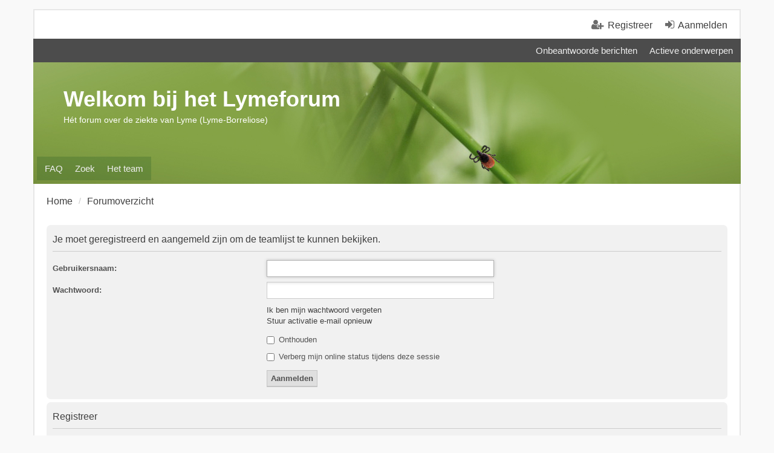

--- FILE ---
content_type: text/html; charset=UTF-8
request_url: https://www.lymeforum.nl/forum/memberlist.php?mode=team&sid=6e7bf583ee5fc5fb0c53c2e32545b144
body_size: 2856
content:
<!DOCTYPE html>
<html dir="ltr" lang="nl-nl">
<head>
<meta charset="utf-8" />
<meta name="viewport" content="width=device-width, initial-scale=1" />

<title>Welkom bij het Lymeforum - Aanmelden</title>

	<link rel="alternate" type="application/atom+xml" title="Feed - Welkom bij het Lymeforum" href="https://www.lymeforum.nl/forum/feed.php">			<link rel="alternate" type="application/atom+xml" title="Feed - Nieuwe Onderwerpen" href="https://www.lymeforum.nl/forum/feed.php?mode=topics">				

<!--
	phpBB style name: we_universal
	Based on style:   prosilver (this is the default phpBB3 style)
	Original author:  Tom Beddard ( http://www.subBlue.com/ )
	Modified by:      INVENTEA ( https://inventea.com/ )
-->


<link href="./styles/prosilver/theme/stylesheet.css?assets_version=5" rel="stylesheet">
<link href="./styles/we_universal/theme/stylesheet.css?assets_version=5" rel="stylesheet">
<link href="./styles/prosilver/theme/responsive.css?assets_version=5" rel="stylesheet" media="all and (max-width: 700px), all and (max-device-width: 700px)">
<link href="./styles/we_universal/theme/responsive.css?assets_version=5" rel="stylesheet" media="all and (max-width: 700px), all and (max-device-width: 700px)">



<!--[if lte IE 9]>
	<link href="./styles/prosilver/theme/tweaks.css?assets_version=5" rel="stylesheet">
<![endif]-->





<!--[if lt IE 9]>
	<script type="text/javascript" src="./styles/we_universal/template/html5shiv.min.js"></script>
<![endif]-->

</head>
<body id="phpbb" class="nojs notouch section-memberlist ltr  logged-out">


<div id="wrap">
	<a id="top" class="anchor" accesskey="t"></a>

	<div class="inventea-headerbar">
		<nav class="inventea-wrapper inventea-userbar">
			<div class="dropdown-container hidden inventea-mobile-dropdown-menu">
    <a href="#" class="dropdown-trigger inventea-toggle"><i class="fa fa-bars"></i></a>
    <div class="dropdown hidden">
        <div class="pointer"><div class="pointer-inner"></div></div>
        <ul class="dropdown-contents" role="menubar">
            <li><a href="https://www.lymeforum.nl" role="menuitem"><i class="fa fa-fw fa-home"></i> Home</a></li>            <li><a href="./index.php?sid=bba76adb682ad03fd9615157d17ffab2" role="menuitem"><i class="fa fa-fw fa-globe"></i> Forumoverzicht</a></li>

            
            <li><a href="./faq.php?sid=bba76adb682ad03fd9615157d17ffab2" role="menuitem"><i class="fa fa-fw fa-info-circle"></i> FAQ</a></li>

            
                            <li><a href="./search.php?sid=bba76adb682ad03fd9615157d17ffab2" role="menuitem"><i class="fa fa-fw fa-search"></i> Zoek</a></li>
                                                                <li><a href="./search.php?search_id=unanswered&amp;sid=bba76adb682ad03fd9615157d17ffab2" role="menuitem"><i class="fa fa-fw fa-comment-o"></i> Onbeantwoorde berichten</a></li>
                <li><a href="./search.php?search_id=active_topics&amp;sid=bba76adb682ad03fd9615157d17ffab2" role="menuitem"><i class="fa fa-fw fa-check-circle-o"></i> Actieve onderwerpen</a></li>
            
            
                                            <li><a href="./memberlist.php?mode=team&amp;sid=bba76adb682ad03fd9615157d17ffab2" role="menuitem"><i class="fa fa-fw fa-shield"></i> Het team</a></li>            
                        
                    </ul>
    </div>
</div>

			
			<ul class="linklist bulletin inventea-user-menu" role="menubar">
									<li class="small-icon icon-logout rightside" data-skip-responsive="true"><a href="./ucp.php?mode=login&amp;sid=bba76adb682ad03fd9615157d17ffab2" title="Aanmelden" accesskey="x" role="menuitem">Aanmelden</a></li>
											<li class="small-icon icon-register rightside" data-skip-responsive="true"><a href="./ucp.php?mode=register&amp;sid=bba76adb682ad03fd9615157d17ffab2" role="menuitem">Registreer</a></li>
																	</ul>
		</nav>
	</div>

	<header class="inventea-header">
		<div class="inventea-dashboard" role="banner">
						<nav role="navigation">
	<div class="inventea-posts-menu">
		<ul class="inventea-menu" role="menubar">
			
																			<li><a href="./search.php?search_id=unanswered&amp;sid=bba76adb682ad03fd9615157d17ffab2" role="menuitem">Onbeantwoorde berichten</a></li>
				<li><a href="./search.php?search_id=active_topics&amp;sid=bba76adb682ad03fd9615157d17ffab2" role="menuitem">Actieve onderwerpen</a></li>
			
					</ul>
	</div>

	<div class="inventea-forum-menu">
		<ul class="inventea-menu" role="menubar">
			
			<li><a href="./faq.php?sid=bba76adb682ad03fd9615157d17ffab2" rel="help" title="Meest gestelde vragen" role="menuitem">FAQ</a></li>
			<li><a href="./search.php?sid=bba76adb682ad03fd9615157d17ffab2" role="menuitem">Zoek</a></li>
											<li><a href="./memberlist.php?mode=team&amp;sid=bba76adb682ad03fd9615157d17ffab2" role="menuitem">Het team</a></li>			
						
					</ul>
	</div>
</nav>

			<div class="inventea-sitename">
				<h1><a href="https://www.lymeforum.nl" title="Home">Welkom bij het Lymeforum</a></h1>
				<span>Hét forum over de ziekte van Lyme (Lyme-Borreliose)</span>
			</div>
		</div>
	</header>

	<div class="inventea-wrapper inventea-content" role="main">
		
		<ul id="nav-breadcrumbs" class="linklist navlinks" role="menubar">
			
									<li class="small-icon breadcrumbs">
				<span class="crumb" itemtype="http://data-vocabulary.org/Breadcrumb" itemscope=""><a href="https://www.lymeforum.nl" data-navbar-reference="home" itemprop="url"><span itemprop="title">Home</span></a></span>								<span class="crumb" itemtype="http://data-vocabulary.org/Breadcrumb" itemscope=""><a href="./index.php?sid=bba76adb682ad03fd9615157d17ffab2" accesskey="h" data-navbar-reference="index" itemprop="url"><span itemprop="title">Forumoverzicht</span></a></span>
											</li>
					</ul>

		
		
<form action="./ucp.php?mode=login&amp;sid=bba76adb682ad03fd9615157d17ffab2" method="post" id="login" data-focus="username">
<div class="panel">
	<div class="inner">

	<div class="content">
		<h2 class="login-title">Je moet geregistreerd en aangemeld zijn om de teamlijst te kunnen bekijken.</h2>

		<fieldset class="fields1">
				<dl>
			<dt><label for="username">Gebruikersnaam:</label></dt>
			<dd><input type="text" tabindex="1" name="username" id="username" size="25" value="" class="inputbox autowidth" /></dd>
		</dl>
		<dl>
			<dt><label for="password">Wachtwoord:</label></dt>
			<dd><input type="password" tabindex="2" id="password" name="password" size="25" class="inputbox autowidth" autocomplete="off" /></dd>
							<dd><a href="./ucp.php?mode=sendpassword&amp;sid=bba76adb682ad03fd9615157d17ffab2">Ik ben mijn wachtwoord vergeten</a></dd>				<dd><a href="./ucp.php?mode=resend_act&amp;sid=bba76adb682ad03fd9615157d17ffab2">Stuur activatie e-mail opnieuw</a></dd>					</dl>
						<dl>
			<dd><label for="autologin"><input type="checkbox" name="autologin" id="autologin" tabindex="4" /> Onthouden</label></dd>			<dd><label for="viewonline"><input type="checkbox" name="viewonline" id="viewonline" tabindex="5" /> Verberg mijn online status tijdens deze sessie</label></dd>
		</dl>
		
		<input type="hidden" name="redirect" value="./memberlist.php?mode=team&amp;sid=bba76adb682ad03fd9615157d17ffab2" />

		<dl>
			<dt>&nbsp;</dt>
			<dd><input type="hidden" name="sid" value="bba76adb682ad03fd9615157d17ffab2" />
<input type="submit" name="login" tabindex="6" value="Aanmelden" class="button1" /></dd>
		</dl>
		</fieldset>
	</div>

		</div>
</div>


	<div class="panel">
		<div class="inner">

		<div class="content">
			<h3>Registreer</h3>
			<p>Om je te kunnen aanmelden moet je geregistreerd zijn. Registratie neemt enkele minuten in beslag, maar geeft je uitgebreide mogelijkheden. De forumbeheerder kan ook extra permissies toestaan aan geregistreerde gebruikers. Voordat je je registreert, zorg er voor dat je bekend bent met onze gebruiksvoorwaarden en gerelateerde onderwerpen. Zorg er voor dat je iedere forumregel leest als je door het forum heen navigeert.</p>
			<p><strong><a href="./ucp.php?mode=terms&amp;sid=bba76adb682ad03fd9615157d17ffab2">Voorwaarden voor gebruik</a> | <a href="./ucp.php?mode=privacy&amp;sid=bba76adb682ad03fd9615157d17ffab2">Privacybeleid</a></strong></p>
			<hr class="dashed" />
			<p><a href="./ucp.php?mode=register&amp;sid=bba76adb682ad03fd9615157d17ffab2" class="button2">Registreer</a></p>
		</div>

		</div>
	</div>

</form>

					</div>

	<div class="inventea-footer-wrapper">
		<div class="inventea-footer" role="contentinfo">
			<nav role="navigation">
	<ul id="nav-footer" class="linklist" role="menubar">
		<li class="small-icon breadcrumbs">
			<span class="crumb"><a href="https://www.lymeforum.nl" data-navbar-reference="home">Home</a></span>						<span class="crumb"><a href="./index.php?sid=bba76adb682ad03fd9615157d17ffab2" data-navbar-reference="index">Forumoverzicht</a></span>
					</li>

						
				
		<li class="small-icon"><a href="./ucp.php?mode=delete_cookies&amp;sid=bba76adb682ad03fd9615157d17ffab2" data-ajax="true" data-refresh="true" role="menuitem">Verwijder alle forumcookies</a></li>
				<li>Alle tijden zijn <abbr title="Europa/Amsterdam">UTC+01:00</abbr></li>
			</ul>
</nav>

			<footer class="inventea-credits">
								Powered by <a href="https://www.phpbb.com/">phpBB</a>&reg; Forum Software &copy; phpBB Limited<br />
				Nederlandse vertaling door <a href="https://www.phpbbservice.nl/">phpBBservice.nl</a>.<br />				Style we_universal created by <a href="https://inventea.com/" rel="nofollow" title="phpBB styles, HTML5 &amp; CSS3 templates">INVENTEA</a>
											</footer>
		</div>
	</div>

	<div id="darkenwrapper" data-ajax-error-title="AJAX fout" data-ajax-error-text="Er ging iets mis met het verwerken van je aanvraag." data-ajax-error-text-abort="Aanvraag is afgebroken door de gebruiker." data-ajax-error-text-timeout="Je aanvraag is verlopen; probeer het nog een keer." data-ajax-error-text-parsererror="Er ging iets mis met de aanvraag en de server stuurde een ongeldige reactie terug.">
		<div id="darken">&nbsp;</div>
	</div>

	<div id="phpbb_alert" class="phpbb_alert" data-l-err="Fout" data-l-timeout-processing-req="Aanvraag timed out.">
		<a href="#" class="alert_close"></a>
		<h3 class="alert_title">&nbsp;</h3><p class="alert_text"></p>
	</div>
	<div id="phpbb_confirm" class="phpbb_alert">
		<a href="#" class="alert_close"></a>
		<div class="alert_text"></div>
	</div>

	<img src="./cron.php?cron_type=cron.task.core.tidy_cache&amp;sid=bba76adb682ad03fd9615157d17ffab2" width="1" height="1" alt="cron" /></div>

<script type="text/javascript" src="./assets/javascript/jquery.min.js?assets_version=5"></script>
<script type="text/javascript" src="./assets/javascript/core.js?assets_version=5"></script>


<script type="text/javascript" src="./styles/prosilver/template/forum_fn.js?assets_version=5"></script>

<script type="text/javascript" src="./styles/prosilver/template/ajax.js?assets_version=5"></script>




</body>
</html>
